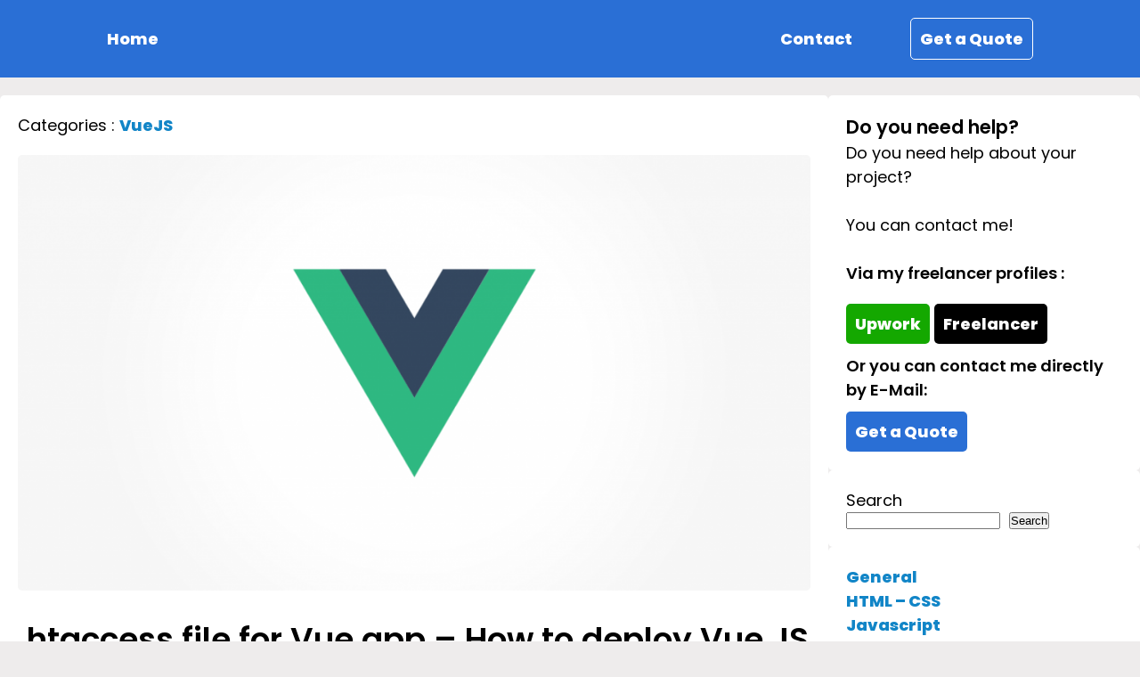

--- FILE ---
content_type: text/html; charset=UTF-8
request_url: https://gokhancelebi.net/htaccess-file-for-vue-app-apache/
body_size: 10996
content:
<!DOCTYPE html><html lang="en"><head><meta charset="UTF-8"><link rel="preconnect" href="https://fonts.gstatic.com/" crossorigin /><meta http-equiv="X-UA-Compatible" content="IE=edge"><meta name="viewport" content="width=device-width, initial-scale=1.0"><link rel="preconnect" href="https://fonts.googleapis.com"><link rel="preconnect" href="https://fonts.gstatic.com" crossorigin><link rel="apple-touch-icon" sizes="180x180" href="https://gokhancelebi.net/wp-content/themes/gokhancelebi-wp/apple-touch-icon.png"><link rel="icon" type="image/png" sizes="32x32" href="https://gokhancelebi.net/wp-content/themes/gokhancelebi-wp/favicon-32x32.png"><link rel="icon" type="image/png" sizes="16x16" href="https://gokhancelebi.net/wp-content/themes/gokhancelebi-wp/favicon-16x16.png"><link rel="manifest" href="https://gokhancelebi.net/wp-content/themes/gokhancelebi-wp/site.webmanifest"><link rel="mask-icon" href="https://gokhancelebi.net/wp-content/themes/gokhancelebi-wp/safari-pinned-tab.svg" color="#5bbad5"><meta name="msapplication-TileColor" content="#da532c"><meta name="theme-color" content="#ffffff"><title>.htaccess file for Vue app – How to deploy Vue JS Application on apache server with direct link access? Fix 404 Problem - Gokhan Celebi</title><meta name="description" content=".htaccess file for vue project! If you want to deploy vue on cpanel or apache server follow this guide! When you deploy your vue.js application on apache server or any kind of server that uses apache you should use this rewrite rule to access url&#039;s when you open directly in new tab. When you deploy" /><meta name="robots" content="max-image-preview:large" /><meta name="author" content="admin"/><link rel="canonical" href="https://gokhancelebi.net/htaccess-file-for-vue-app-apache/" /><meta name="generator" content="All in One SEO (AIOSEO) 4.9.3" /><meta property="og:locale" content="en_US" /><meta property="og:site_name" content="Gokhan Celebi - Web Developer" /><meta property="og:type" content="article" /><meta property="og:title" content=".htaccess file for Vue app – How to deploy Vue JS Application on apache server with direct link access? Fix 404 Problem - Gokhan Celebi" /><meta property="og:description" content=".htaccess file for vue project! If you want to deploy vue on cpanel or apache server follow this guide! When you deploy your vue.js application on apache server or any kind of server that uses apache you should use this rewrite rule to access url&#039;s when you open directly in new tab. When you deploy" /><meta property="og:url" content="https://gokhancelebi.net/htaccess-file-for-vue-app-apache/" /><meta property="article:published_time" content="2022-08-30T16:08:00+00:00" /><meta property="article:modified_time" content="2024-01-25T20:05:37+00:00" /><meta name="twitter:card" content="summary" /><meta name="twitter:title" content=".htaccess file for Vue app – How to deploy Vue JS Application on apache server with direct link access? Fix 404 Problem - Gokhan Celebi" /><meta name="twitter:description" content=".htaccess file for vue project! If you want to deploy vue on cpanel or apache server follow this guide! When you deploy your vue.js application on apache server or any kind of server that uses apache you should use this rewrite rule to access url&#039;s when you open directly in new tab. When you deploy" /> <script type="application/ld+json" class="aioseo-schema">{"@context":"https:\/\/schema.org","@graph":[{"@type":"BlogPosting","@id":"https:\/\/gokhancelebi.net\/htaccess-file-for-vue-app-apache\/#blogposting","name":".htaccess file for Vue app \u2013 How to deploy Vue JS Application on apache server with direct link access? Fix 404 Problem - Gokhan Celebi","headline":".htaccess file for Vue app &#8211; How to deploy Vue JS Application on apache server with direct link access? Fix 404 Problem","author":{"@id":"https:\/\/gokhancelebi.net\/author\/admin\/#author"},"publisher":{"@id":"https:\/\/gokhancelebi.net\/#organization"},"image":{"@type":"ImageObject","url":"https:\/\/gokhancelebi.net\/wp-content\/uploads\/2022\/08\/vue-1.png","width":1200,"height":660},"datePublished":"2022-08-30T16:08:00+03:00","dateModified":"2024-01-25T23:05:37+03:00","inLanguage":"en-US","mainEntityOfPage":{"@id":"https:\/\/gokhancelebi.net\/htaccess-file-for-vue-app-apache\/#webpage"},"isPartOf":{"@id":"https:\/\/gokhancelebi.net\/htaccess-file-for-vue-app-apache\/#webpage"},"articleSection":"VueJS"},{"@type":"BreadcrumbList","@id":"https:\/\/gokhancelebi.net\/htaccess-file-for-vue-app-apache\/#breadcrumblist","itemListElement":[{"@type":"ListItem","@id":"https:\/\/gokhancelebi.net#listItem","position":1,"name":"Home","item":"https:\/\/gokhancelebi.net","nextItem":{"@type":"ListItem","@id":"https:\/\/gokhancelebi.net\/category\/javascript\/#listItem","name":"Javascript"}},{"@type":"ListItem","@id":"https:\/\/gokhancelebi.net\/category\/javascript\/#listItem","position":2,"name":"Javascript","item":"https:\/\/gokhancelebi.net\/category\/javascript\/","nextItem":{"@type":"ListItem","@id":"https:\/\/gokhancelebi.net\/category\/javascript\/vuejs\/#listItem","name":"VueJS"},"previousItem":{"@type":"ListItem","@id":"https:\/\/gokhancelebi.net#listItem","name":"Home"}},{"@type":"ListItem","@id":"https:\/\/gokhancelebi.net\/category\/javascript\/vuejs\/#listItem","position":3,"name":"VueJS","item":"https:\/\/gokhancelebi.net\/category\/javascript\/vuejs\/","nextItem":{"@type":"ListItem","@id":"https:\/\/gokhancelebi.net\/htaccess-file-for-vue-app-apache\/#listItem","name":".htaccess file for Vue app &#8211; How to deploy Vue JS Application on apache server with direct link access? Fix 404 Problem"},"previousItem":{"@type":"ListItem","@id":"https:\/\/gokhancelebi.net\/category\/javascript\/#listItem","name":"Javascript"}},{"@type":"ListItem","@id":"https:\/\/gokhancelebi.net\/htaccess-file-for-vue-app-apache\/#listItem","position":4,"name":".htaccess file for Vue app &#8211; How to deploy Vue JS Application on apache server with direct link access? Fix 404 Problem","previousItem":{"@type":"ListItem","@id":"https:\/\/gokhancelebi.net\/category\/javascript\/vuejs\/#listItem","name":"VueJS"}}]},{"@type":"Organization","@id":"https:\/\/gokhancelebi.net\/#organization","name":"Gokhan Celebi","description":"Web Developer","url":"https:\/\/gokhancelebi.net\/"},{"@type":"Person","@id":"https:\/\/gokhancelebi.net\/author\/admin\/#author","url":"https:\/\/gokhancelebi.net\/author\/admin\/","name":"admin","image":{"@type":"ImageObject","@id":"https:\/\/gokhancelebi.net\/htaccess-file-for-vue-app-apache\/#authorImage","url":"https:\/\/secure.gravatar.com\/avatar\/4b5eb808d59e745e1280965548c12566cea53877f706fad540d95adefeb2e7ee?s=96&d=mm&r=g","width":96,"height":96,"caption":"admin"}},{"@type":"WebPage","@id":"https:\/\/gokhancelebi.net\/htaccess-file-for-vue-app-apache\/#webpage","url":"https:\/\/gokhancelebi.net\/htaccess-file-for-vue-app-apache\/","name":".htaccess file for Vue app \u2013 How to deploy Vue JS Application on apache server with direct link access? Fix 404 Problem - Gokhan Celebi","description":".htaccess file for vue project! If you want to deploy vue on cpanel or apache server follow this guide! When you deploy your vue.js application on apache server or any kind of server that uses apache you should use this rewrite rule to access url's when you open directly in new tab. When you deploy","inLanguage":"en-US","isPartOf":{"@id":"https:\/\/gokhancelebi.net\/#website"},"breadcrumb":{"@id":"https:\/\/gokhancelebi.net\/htaccess-file-for-vue-app-apache\/#breadcrumblist"},"author":{"@id":"https:\/\/gokhancelebi.net\/author\/admin\/#author"},"creator":{"@id":"https:\/\/gokhancelebi.net\/author\/admin\/#author"},"image":{"@type":"ImageObject","url":"https:\/\/gokhancelebi.net\/wp-content\/uploads\/2022\/08\/vue-1.png","@id":"https:\/\/gokhancelebi.net\/htaccess-file-for-vue-app-apache\/#mainImage","width":1200,"height":660},"primaryImageOfPage":{"@id":"https:\/\/gokhancelebi.net\/htaccess-file-for-vue-app-apache\/#mainImage"},"datePublished":"2022-08-30T16:08:00+03:00","dateModified":"2024-01-25T23:05:37+03:00"},{"@type":"WebSite","@id":"https:\/\/gokhancelebi.net\/#website","url":"https:\/\/gokhancelebi.net\/","name":"Gokhan Celebi","description":"Web Developer","inLanguage":"en-US","publisher":{"@id":"https:\/\/gokhancelebi.net\/#organization"}}]}</script> <link rel="alternate" type="application/rss+xml" title="Gokhan Celebi &raquo; Feed" href="https://gokhancelebi.net/feed/" /><link rel="alternate" type="application/rss+xml" title="Gokhan Celebi &raquo; Comments Feed" href="https://gokhancelebi.net/comments/feed/" /><link rel="alternate" type="application/rss+xml" title="Gokhan Celebi &raquo; .htaccess file for Vue app &#8211; How to deploy Vue JS Application on apache server with direct link access? Fix 404 Problem Comments Feed" href="https://gokhancelebi.net/htaccess-file-for-vue-app-apache/feed/" /><link rel="alternate" title="oEmbed (JSON)" type="application/json+oembed" href="https://gokhancelebi.net/wp-json/oembed/1.0/embed?url=https%3A%2F%2Fgokhancelebi.net%2Fhtaccess-file-for-vue-app-apache%2F" /><link rel="alternate" title="oEmbed (XML)" type="text/xml+oembed" href="https://gokhancelebi.net/wp-json/oembed/1.0/embed?url=https%3A%2F%2Fgokhancelebi.net%2Fhtaccess-file-for-vue-app-apache%2F&#038;format=xml" /> <script>WebFontConfig={google:{families:["Poppins:ital,wght@0,400;0,600;0,800;1,400;1,600;1,800"]}};if ( typeof WebFont === "object" && typeof WebFont.load === "function" ) { WebFont.load( WebFontConfig ); }</script><script data-optimized="1" src="https://gokhancelebi.net/wp-content/plugins/litespeed-cache/assets/js/webfontloader.min.js"></script><link data-optimized="2" rel="stylesheet" href="https://gokhancelebi.net/wp-content/litespeed/css/9e91cb1daa6659aaca1296d5926c48a8.css?ver=357e1" /><style id='wp-block-image-inline-css' type='text/css'>.wp-block-image>a,.wp-block-image>figure>a{display:inline-block}.wp-block-image img{box-sizing:border-box;height:auto;max-width:100%;vertical-align:bottom}@media not (prefers-reduced-motion){.wp-block-image img.hide{visibility:hidden}.wp-block-image img.show{animation:show-content-image .4s}}.wp-block-image[style*=border-radius] img,.wp-block-image[style*=border-radius]>a{border-radius:inherit}.wp-block-image.has-custom-border img{box-sizing:border-box}.wp-block-image.aligncenter{text-align:center}.wp-block-image.alignfull>a,.wp-block-image.alignwide>a{width:100%}.wp-block-image.alignfull img,.wp-block-image.alignwide img{height:auto;width:100%}.wp-block-image .aligncenter,.wp-block-image .alignleft,.wp-block-image .alignright,.wp-block-image.aligncenter,.wp-block-image.alignleft,.wp-block-image.alignright{display:table}.wp-block-image .aligncenter>figcaption,.wp-block-image .alignleft>figcaption,.wp-block-image .alignright>figcaption,.wp-block-image.aligncenter>figcaption,.wp-block-image.alignleft>figcaption,.wp-block-image.alignright>figcaption{caption-side:bottom;display:table-caption}.wp-block-image .alignleft{float:left;margin:.5em 1em .5em 0}.wp-block-image .alignright{float:right;margin:.5em 0 .5em 1em}.wp-block-image .aligncenter{margin-left:auto;margin-right:auto}.wp-block-image :where(figcaption){margin-bottom:1em;margin-top:.5em}.wp-block-image.is-style-circle-mask img{border-radius:9999px}@supports ((-webkit-mask-image:none) or (mask-image:none)) or (-webkit-mask-image:none){.wp-block-image.is-style-circle-mask img{border-radius:0;-webkit-mask-image:url('data:image/svg+xml;utf8,<svg viewBox="0 0 100 100" xmlns="http://www.w3.org/2000/svg"><circle cx="50" cy="50" r="50"/></svg>');mask-image:url('data:image/svg+xml;utf8,<svg viewBox="0 0 100 100" xmlns="http://www.w3.org/2000/svg"><circle cx="50" cy="50" r="50"/></svg>');mask-mode:alpha;-webkit-mask-position:center;mask-position:center;-webkit-mask-repeat:no-repeat;mask-repeat:no-repeat;-webkit-mask-size:contain;mask-size:contain}}:root :where(.wp-block-image.is-style-rounded img,.wp-block-image .is-style-rounded img){border-radius:9999px}.wp-block-image figure{margin:0}.wp-lightbox-container{display:flex;flex-direction:column;position:relative}.wp-lightbox-container img{cursor:zoom-in}.wp-lightbox-container img:hover+button{opacity:1}.wp-lightbox-container button{align-items:center;backdrop-filter:blur(16px) saturate(180%);background-color:#5a5a5a40;border:none;border-radius:4px;cursor:zoom-in;display:flex;height:20px;justify-content:center;opacity:0;padding:0;position:absolute;right:16px;text-align:center;top:16px;width:20px;z-index:100}@media not (prefers-reduced-motion){.wp-lightbox-container button{transition:opacity .2s ease}}.wp-lightbox-container button:focus-visible{outline:3px auto #5a5a5a40;outline:3px auto -webkit-focus-ring-color;outline-offset:3px}.wp-lightbox-container button:hover{cursor:pointer;opacity:1}.wp-lightbox-container button:focus{opacity:1}.wp-lightbox-container button:focus,.wp-lightbox-container button:hover,.wp-lightbox-container button:not(:hover):not(:active):not(.has-background){background-color:#5a5a5a40;border:none}.wp-lightbox-overlay{box-sizing:border-box;cursor:zoom-out;height:100vh;left:0;overflow:hidden;position:fixed;top:0;visibility:hidden;width:100%;z-index:100000}.wp-lightbox-overlay .close-button{align-items:center;cursor:pointer;display:flex;justify-content:center;min-height:40px;min-width:40px;padding:0;position:absolute;right:calc(env(safe-area-inset-right) + 16px);top:calc(env(safe-area-inset-top) + 16px);z-index:5000000}.wp-lightbox-overlay .close-button:focus,.wp-lightbox-overlay .close-button:hover,.wp-lightbox-overlay .close-button:not(:hover):not(:active):not(.has-background){background:none;border:none}.wp-lightbox-overlay .lightbox-image-container{height:var(--wp--lightbox-container-height);left:50%;overflow:hidden;position:absolute;top:50%;transform:translate(-50%,-50%);transform-origin:top left;width:var(--wp--lightbox-container-width);z-index:9999999999}.wp-lightbox-overlay .wp-block-image{align-items:center;box-sizing:border-box;display:flex;height:100%;justify-content:center;margin:0;position:relative;transform-origin:0 0;width:100%;z-index:3000000}.wp-lightbox-overlay .wp-block-image img{height:var(--wp--lightbox-image-height);min-height:var(--wp--lightbox-image-height);min-width:var(--wp--lightbox-image-width);width:var(--wp--lightbox-image-width)}.wp-lightbox-overlay .wp-block-image figcaption{display:none}.wp-lightbox-overlay button{background:none;border:none}.wp-lightbox-overlay .scrim{background-color:#fff;height:100%;opacity:.9;position:absolute;width:100%;z-index:2000000}.wp-lightbox-overlay.active{visibility:visible}@media not (prefers-reduced-motion){.wp-lightbox-overlay.active{animation:turn-on-visibility .25s both}.wp-lightbox-overlay.active img{animation:turn-on-visibility .35s both}.wp-lightbox-overlay.show-closing-animation:not(.active){animation:turn-off-visibility .35s both}.wp-lightbox-overlay.show-closing-animation:not(.active) img{animation:turn-off-visibility .25s both}.wp-lightbox-overlay.zoom.active{animation:none;opacity:1;visibility:visible}.wp-lightbox-overlay.zoom.active .lightbox-image-container{animation:lightbox-zoom-in .4s}.wp-lightbox-overlay.zoom.active .lightbox-image-container img{animation:none}.wp-lightbox-overlay.zoom.active .scrim{animation:turn-on-visibility .4s forwards}.wp-lightbox-overlay.zoom.show-closing-animation:not(.active){animation:none}.wp-lightbox-overlay.zoom.show-closing-animation:not(.active) .lightbox-image-container{animation:lightbox-zoom-out .4s}.wp-lightbox-overlay.zoom.show-closing-animation:not(.active) .lightbox-image-container img{animation:none}.wp-lightbox-overlay.zoom.show-closing-animation:not(.active) .scrim{animation:turn-off-visibility .4s forwards}}@keyframes show-content-image{0%{visibility:hidden}99%{visibility:hidden}to{visibility:visible}}@keyframes turn-on-visibility{0%{opacity:0}to{opacity:1}}@keyframes turn-off-visibility{0%{opacity:1;visibility:visible}99%{opacity:0;visibility:visible}to{opacity:0;visibility:hidden}}@keyframes lightbox-zoom-in{0%{transform:translate(calc((-100vw + var(--wp--lightbox-scrollbar-width))/2 + var(--wp--lightbox-initial-left-position)),calc(-50vh + var(--wp--lightbox-initial-top-position))) scale(var(--wp--lightbox-scale))}to{transform:translate(-50%,-50%) scale(1)}}@keyframes lightbox-zoom-out{0%{transform:translate(-50%,-50%) scale(1);visibility:visible}99%{visibility:visible}to{transform:translate(calc((-100vw + var(--wp--lightbox-scrollbar-width))/2 + var(--wp--lightbox-initial-left-position)),calc(-50vh + var(--wp--lightbox-initial-top-position))) scale(var(--wp--lightbox-scale));visibility:hidden}}
/*# sourceURL=https://gokhancelebi.net/wp-includes/blocks/image/style.min.css */</style> <script type="text/javascript" src="https://gokhancelebi.net/wp-includes/js/jquery/jquery.min.js?ver=3.7.1" id="jquery-core-js"></script> <script type="text/javascript" src="https://gokhancelebi.net/wp-includes/js/jquery/jquery-migrate.min.js?ver=3.4.1" id="jquery-migrate-js"></script> <link rel="https://api.w.org/" href="https://gokhancelebi.net/wp-json/" /><link rel="alternate" title="JSON" type="application/json" href="https://gokhancelebi.net/wp-json/wp/v2/posts/1419" /><link rel="EditURI" type="application/rsd+xml" title="RSD" href="https://gokhancelebi.net/xmlrpc.php?rsd" /><meta name="generator" content="WordPress 6.9" /><link rel='shortlink' href='https://gokhancelebi.net/?p=1419' />
 <script async src="https://www.googletagmanager.com/gtag/js?id=G-4FS64SN8EK"></script> <script>window.dataLayer = window.dataLayer || [];
  function gtag(){dataLayer.push(arguments);}
  gtag('js', new Date());

  gtag('config', 'G-4FS64SN8EK');</script>  <script>(function(h,o,t,j,a,r){
        h.hj=h.hj||function(){(h.hj.q=h.hj.q||[]).push(arguments)};
        h._hjSettings={hjid:2145277,hjsv:6};
        a=o.getElementsByTagName('head')[0];
        r=o.createElement('script');r.async=1;
        r.src=t+h._hjSettings.hjid+j+h._hjSettings.hjsv;
        a.appendChild(r);
    })(window,document,'https://static.hotjar.com/c/hotjar-','.js?sv=');</script> </head><body><div class="header"><div class="container"><ul class="left-menu"><li>
<a href="https://gokhancelebi.net">Home</a></li></ul><ul class="right-menu"><li>
<a href="https://gokhancelebi.net/iletisim/">Contact</a>
<a class="hover-none" href="https://gokhancelebi.net/iletisim/"><span class="get-quote">Get a Quote</span></a></li></ul></div></div><div class="template-single"><div class="content-single"><div class="single-category-list"> Categories : <a href="https://gokhancelebi.net/category/javascript/vuejs/" alt="View all posts in VueJS">VueJS</a></div><div class="single-post-humbnail-conteiner">
<img width="900" height="495" src="https://gokhancelebi.net/wp-content/uploads/2022/08/vue-1.png" class="img-rounded  wp-post-image" alt="" decoding="async" fetchpriority="high" srcset="https://gokhancelebi.net/wp-content/uploads/2022/08/vue-1.png 1200w, https://gokhancelebi.net/wp-content/uploads/2022/08/vue-1-300x165.png 300w, https://gokhancelebi.net/wp-content/uploads/2022/08/vue-1-1024x563.png 1024w, https://gokhancelebi.net/wp-content/uploads/2022/08/vue-1-768x422.png 768w, https://gokhancelebi.net/wp-content/uploads/2022/08/vue-1-431x237.png 431w" sizes="(max-width: 900px) 100vw, 900px" /></div><div class="content-single-title">
<a href="https://gokhancelebi.net/htaccess-file-for-vue-app-apache/"><h1>.htaccess file for Vue app &#8211; How to deploy Vue JS Application on apache server with direct link access? Fix 404 Problem</h1></a></div><div class="content-single-content"><p>.htaccess file for vue project! If you want to deploy vue on cpanel or apache server follow this guide!</p><p></p><p>When you deploy your vue.js application on apache server or any kind of server that uses apache you should use this rewrite rule to access url&#8217;s when you open directly in new tab.</p><h2 class="wp-block-heading">When you deploy vue app to apache server you will see 404 not found pages when you use vue router, why?</h2><p>In default configuration vue application is a static web application which doesnt interact with server back-end.  That is why you get 404 page when you open vue app links in new tab, or someone get into page from search engines.</p><p><strong>&nbsp;To handle this link with vue router we need to rewrite url with this htaccess file.</strong></p><p>This htaccess file allows vue app to control all url&#8217;s.</p><p>( <strong>First Version ) Simple .htaccess file for vue app</strong></p><div class="wp-block-kevinbatdorf-code-block-pro" data-code-block-pro-font-family="Code-Pro-JetBrains-Mono" style="font-size:.875rem;font-family:Code-Pro-JetBrains-Mono,ui-monospace,SFMono-Regular,Menlo,Monaco,Consolas,monospace;line-height:1.25rem;--cbp-tab-width:2;tab-size:var(--cbp-tab-width, 2)"><span style="display:block;padding:16px 0 0 16px;margin-bottom:-1px;width:100%;text-align:left;background-color:#2e3440ff"><svg xmlns="http://www.w3.org/2000/svg" width="54" height="14" viewBox="0 0 54 14"><g fill="none" fill-rule="evenodd" transform="translate(1 1)"><circle cx="6" cy="6" r="6" fill="#FF5F56" stroke="#E0443E" stroke-width=".5"></circle><circle cx="26" cy="6" r="6" fill="#FFBD2E" stroke="#DEA123" stroke-width=".5"></circle><circle cx="46" cy="6" r="6" fill="#27C93F" stroke="#1AAB29" stroke-width=".5"></circle></g></svg></span><span role="button" tabindex="0" data-code="Options -MultiViews
RewriteEngine On
RewriteCond %{REQUEST_FILENAME} !-f
RewriteRule ^ index.html [QSA,L]" style="color:#d8dee9ff;display:none" aria-label="Copy" class="code-block-pro-copy-button"><svg xmlns="http://www.w3.org/2000/svg" style="width:24px;height:24px" fill="none" viewBox="0 0 24 24" stroke="currentColor" stroke-width="2"><path class="with-check" stroke-linecap="round" stroke-linejoin="round" d="M9 5H7a2 2 0 00-2 2v12a2 2 0 002 2h10a2 2 0 002-2V7a2 2 0 00-2-2h-2M9 5a2 2 0 002 2h2a2 2 0 002-2M9 5a2 2 0 012-2h2a2 2 0 012 2m-6 9l2 2 4-4"></path><path class="without-check" stroke-linecap="round" stroke-linejoin="round" d="M9 5H7a2 2 0 00-2 2v12a2 2 0 002 2h10a2 2 0 002-2V7a2 2 0 00-2-2h-2M9 5a2 2 0 002 2h2a2 2 0 002-2M9 5a2 2 0 012-2h2a2 2 0 012 2"></path></svg></span><pre class="shiki nord" style="background-color: #2e3440ff" tabindex="0"><code><span class="line"><span style="color: #88C0D0">Options</span><span style="color: #D8DEE9FF"> </span><span style="color: #A3BE8C">-MultiViews</span></span>
<span class="line"><span style="color: #88C0D0">RewriteEngine</span><span style="color: #D8DEE9FF"> </span><span style="color: #A3BE8C">On</span></span>
<span class="line"><span style="color: #88C0D0">RewriteCond</span><span style="color: #D8DEE9FF"> </span><span style="color: #A3BE8C">%{REQUEST_FILENAME}</span><span style="color: #D8DEE9FF"> </span><span style="color: #A3BE8C">!-f</span></span>
<span class="line"><span style="color: #88C0D0">RewriteRule</span><span style="color: #D8DEE9FF"> </span><span style="color: #A3BE8C">^</span><span style="color: #D8DEE9FF"> </span><span style="color: #A3BE8C">index.html</span><span style="color: #D8DEE9FF"> [QSA,L]</span></span></code></pre></div><p>All requests will hit to vue application with this configuration.</p><figure class="wp-block-image size-large"><img decoding="async" width="1024" height="565" src="https://gokhancelebi.net/wp-content/uploads/2022/08/vue-js-start-screen-1024x565.png" alt="" class="wp-image-1457" srcset="https://gokhancelebi.net/wp-content/uploads/2022/08/vue-js-start-screen-1024x565.png 1024w, https://gokhancelebi.net/wp-content/uploads/2022/08/vue-js-start-screen-300x166.png 300w, https://gokhancelebi.net/wp-content/uploads/2022/08/vue-js-start-screen-768x424.png 768w, https://gokhancelebi.net/wp-content/uploads/2022/08/vue-js-start-screen-1536x848.png 1536w, https://gokhancelebi.net/wp-content/uploads/2022/08/vue-js-start-screen-429x237.png 429w, https://gokhancelebi.net/wp-content/uploads/2022/08/vue-js-start-screen.png 1688w" sizes="(max-width: 1024px) 100vw, 1024px" /></figure><p>Now you can use defined vue routers on your vue application. You wont get any 404 page.</p></div><div class="share"><div class="share-title"><h3>Share</h3></div><div class="a2a_kit a2a_kit_size_32 a2a_default_style">
<a class="a2a_dd" href="https://www.addtoany.com/share"></a>
<a class="a2a_button_facebook"></a>
<a class="a2a_button_twitter"></a>
<a class="a2a_button_email"></a>
<a class="a2a_button_whatsapp"></a>
<a class="a2a_button_linkedin"></a>
<a class="a2a_button_telegram"></a>
<a class="a2a_button_facebook_messenger"></a>
<a class="a2a_button_reddit"></a></div> <script defer src="https://static.addtoany.com/menu/page.js"></script> </div><div class="single-comments"><div id="respond" class="comment-respond"><h3 id="reply-title" class="comment-reply-title">Leave a Reply <small><a rel="nofollow" id="cancel-comment-reply-link" href="/htaccess-file-for-vue-app-apache/#respond" style="display:none;">Cancel reply</a></small></h3><p class="must-log-in">You must be <a href="https://gokhancelebi.net/wp-login.php?redirect_to=https%3A%2F%2Fgokhancelebi.net%2Fhtaccess-file-for-vue-app-apache%2F">logged in</a> to post a comment.</p></div></div></div><div class="sidebar-single"><div class="card-single"><div class="content-single-title"><h3>Do you need help?</h3></div><div class="card-single-content">
Do you need help about your project? <br> <br>
You can contact me!
<br>
<br>
<b> Via my freelancer profiles : </b> <br><ul class="freelance"><li>
<a href="https://www.upwork.com/freelancers/~01f61daa76b1e70a85"
class="button-upwork"
rel="nofollow"
target="_blank">Upwork</a>
<a href="https://www.freelancer.com/u/gokhancelebii"
class="button-freelancer"
rel="nofollow"
target="_blank">Freelancer</a></li><li>
<b>Or you can contact me directly by E-Mail:</b></li><li>
<a href="/iletisim/"
class="button-email">Get a Quote</a></li></ul></div></div><div class="card-single"><form role="search" method="get" action="https://gokhancelebi.net/" class="wp-block-search__button-outside wp-block-search__text-button wp-block-search"    ><label class="wp-block-search__label" for="wp-block-search__input-1" >Search</label><div class="wp-block-search__inside-wrapper" ><input class="wp-block-search__input" id="wp-block-search__input-1" placeholder="" value="" type="search" name="s" required /><button aria-label="Search" class="wp-block-search__button wp-element-button" type="submit" >Search</button></div></form></div><div class="card-single"><ul class="wp-block-categories-list wp-block-categories"><li class="cat-item cat-item-1"><a href="https://gokhancelebi.net/category/general/">General</a></li><li class="cat-item cat-item-8"><a href="https://gokhancelebi.net/category/html-css/">HTML &#8211; CSS</a></li><li class="cat-item cat-item-7"><a href="https://gokhancelebi.net/category/javascript/">Javascript</a></li><li class="cat-item cat-item-25"><a href="https://gokhancelebi.net/category/javascript/jquery/">JQuery</a></li><li class="cat-item cat-item-14"><a href="https://gokhancelebi.net/category/php/laravel/">Laravel</a></li><li class="cat-item cat-item-5"><a href="https://gokhancelebi.net/category/php/">PHP</a></li><li class="cat-item cat-item-58"><a href="https://gokhancelebi.net/category/javascript/react-js/">React.JS</a></li><li class="cat-item cat-item-60"><a href="https://gokhancelebi.net/category/javascript/vuejs/">VueJS</a></li><li class="cat-item cat-item-6"><a href="https://gokhancelebi.net/category/wordpress/">Wordpress</a></li></ul></div></div></div><div class="footer"><div class="container"><div class="footer-widget"><h2 class="wp-block-heading">Hello, It is me Gokhan!</h2></div><div class="footer-widget"><p>I am a freelancer web developer. I create web applications with HTML, CSS, JS and PHP!</p></div></div></div> <script type="speculationrules">{"prefetch":[{"source":"document","where":{"and":[{"href_matches":"/*"},{"not":{"href_matches":["/wp-*.php","/wp-admin/*","/wp-content/uploads/*","/wp-content/*","/wp-content/plugins/*","/wp-content/themes/gokhancelebi-wp/*","/*\\?(.+)"]}},{"not":{"selector_matches":"a[rel~=\"nofollow\"]"}},{"not":{"selector_matches":".no-prefetch, .no-prefetch a"}}]},"eagerness":"conservative"}]}</script> <script async src="https://pagead2.googlesyndication.com/pagead/js/adsbygoogle.js?client=ca-pub-5565112128376763"
     crossorigin="anonymous"></script> <script type="text/javascript" src="https://gokhancelebi.net/wp-includes/js/dist/hooks.min.js?ver=dd5603f07f9220ed27f1" id="wp-hooks-js"></script> <script type="text/javascript" src="https://gokhancelebi.net/wp-includes/js/dist/i18n.min.js?ver=c26c3dc7bed366793375" id="wp-i18n-js"></script> <script type="text/javascript" id="wp-i18n-js-after">/*  */
wp.i18n.setLocaleData( { 'text direction\u0004ltr': [ 'ltr' ] } );
//# sourceURL=wp-i18n-js-after
/*  */</script> <script type="text/javascript" src="https://gokhancelebi.net/wp-content/plugins/contact-form-7/includes/swv/js/index.js?ver=6.1.4" id="swv-js"></script> <script type="text/javascript" id="contact-form-7-js-before">/*  */
var wpcf7 = {
    "api": {
        "root": "https:\/\/gokhancelebi.net\/wp-json\/",
        "namespace": "contact-form-7\/v1"
    },
    "cached": 1
};
//# sourceURL=contact-form-7-js-before
/*  */</script> <script type="text/javascript" src="https://gokhancelebi.net/wp-content/plugins/contact-form-7/includes/js/index.js?ver=6.1.4" id="contact-form-7-js"></script> <script type="text/javascript" id="ez-toc-scroll-scriptjs-js-extra">/*  */
var eztoc_smooth_local = {"scroll_offset":"30","add_request_uri":"","add_self_reference_link":""};
//# sourceURL=ez-toc-scroll-scriptjs-js-extra
/*  */</script> <script type="text/javascript" src="https://gokhancelebi.net/wp-content/plugins/easy-table-of-contents/assets/js/smooth_scroll.min.js?ver=2.0.80" id="ez-toc-scroll-scriptjs-js"></script> <script type="text/javascript" src="https://gokhancelebi.net/wp-content/plugins/easy-table-of-contents/vendor/js-cookie/js.cookie.min.js?ver=2.2.1" id="ez-toc-js-cookie-js"></script> <script type="text/javascript" src="https://gokhancelebi.net/wp-content/plugins/easy-table-of-contents/vendor/sticky-kit/jquery.sticky-kit.min.js?ver=1.9.2" id="ez-toc-jquery-sticky-kit-js"></script> <script type="text/javascript" id="ez-toc-js-js-extra">/*  */
var ezTOC = {"smooth_scroll":"1","visibility_hide_by_default":"","scroll_offset":"30","fallbackIcon":"\u003Cspan class=\"\"\u003E\u003Cspan class=\"eztoc-hide\" style=\"display:none;\"\u003EToggle\u003C/span\u003E\u003Cspan class=\"ez-toc-icon-toggle-span\"\u003E\u003Csvg style=\"fill: #999;color:#999\" xmlns=\"http://www.w3.org/2000/svg\" class=\"list-377408\" width=\"20px\" height=\"20px\" viewBox=\"0 0 24 24\" fill=\"none\"\u003E\u003Cpath d=\"M6 6H4v2h2V6zm14 0H8v2h12V6zM4 11h2v2H4v-2zm16 0H8v2h12v-2zM4 16h2v2H4v-2zm16 0H8v2h12v-2z\" fill=\"currentColor\"\u003E\u003C/path\u003E\u003C/svg\u003E\u003Csvg style=\"fill: #999;color:#999\" class=\"arrow-unsorted-368013\" xmlns=\"http://www.w3.org/2000/svg\" width=\"10px\" height=\"10px\" viewBox=\"0 0 24 24\" version=\"1.2\" baseProfile=\"tiny\"\u003E\u003Cpath d=\"M18.2 9.3l-6.2-6.3-6.2 6.3c-.2.2-.3.4-.3.7s.1.5.3.7c.2.2.4.3.7.3h11c.3 0 .5-.1.7-.3.2-.2.3-.5.3-.7s-.1-.5-.3-.7zM5.8 14.7l6.2 6.3 6.2-6.3c.2-.2.3-.5.3-.7s-.1-.5-.3-.7c-.2-.2-.4-.3-.7-.3h-11c-.3 0-.5.1-.7.3-.2.2-.3.5-.3.7s.1.5.3.7z\"/\u003E\u003C/svg\u003E\u003C/span\u003E\u003C/span\u003E","chamomile_theme_is_on":""};
//# sourceURL=ez-toc-js-js-extra
/*  */</script> <script type="text/javascript" src="https://gokhancelebi.net/wp-content/plugins/easy-table-of-contents/assets/js/front.min.js?ver=2.0.80-1767171611" id="ez-toc-js-js"></script> <script type="text/javascript" src="https://gokhancelebi.net/wp-content/plugins/code-block-pro/build/front/front.js?ver=0437d762201d8ceb35ea" id="kevinbatdorf-code-block-pro-view-script-js" data-wp-strategy="defer"></script> <script type="text/javascript" id="kevinbatdorf-code-block-pro-view-script-js-after">/*  */
window.codeBlockPro = {"pluginUrl":"https:\/\/gokhancelebi.net\/wp-content\/plugins\/code-block-pro\/"};
//# sourceURL=kevinbatdorf-code-block-pro-view-script-js-after
/*  */</script> <script src="https://gokhancelebi.net/wp-content/themes/gokhancelebi-wp/assets/js/script.js"></script> <script data-no-optimize="1">window.lazyLoadOptions=Object.assign({},{threshold:300},window.lazyLoadOptions||{});!function(t,e){"object"==typeof exports&&"undefined"!=typeof module?module.exports=e():"function"==typeof define&&define.amd?define(e):(t="undefined"!=typeof globalThis?globalThis:t||self).LazyLoad=e()}(this,function(){"use strict";function e(){return(e=Object.assign||function(t){for(var e=1;e<arguments.length;e++){var n,a=arguments[e];for(n in a)Object.prototype.hasOwnProperty.call(a,n)&&(t[n]=a[n])}return t}).apply(this,arguments)}function o(t){return e({},at,t)}function l(t,e){return t.getAttribute(gt+e)}function c(t){return l(t,vt)}function s(t,e){return function(t,e,n){e=gt+e;null!==n?t.setAttribute(e,n):t.removeAttribute(e)}(t,vt,e)}function i(t){return s(t,null),0}function r(t){return null===c(t)}function u(t){return c(t)===_t}function d(t,e,n,a){t&&(void 0===a?void 0===n?t(e):t(e,n):t(e,n,a))}function f(t,e){et?t.classList.add(e):t.className+=(t.className?" ":"")+e}function _(t,e){et?t.classList.remove(e):t.className=t.className.replace(new RegExp("(^|\\s+)"+e+"(\\s+|$)")," ").replace(/^\s+/,"").replace(/\s+$/,"")}function g(t){return t.llTempImage}function v(t,e){!e||(e=e._observer)&&e.unobserve(t)}function b(t,e){t&&(t.loadingCount+=e)}function p(t,e){t&&(t.toLoadCount=e)}function n(t){for(var e,n=[],a=0;e=t.children[a];a+=1)"SOURCE"===e.tagName&&n.push(e);return n}function h(t,e){(t=t.parentNode)&&"PICTURE"===t.tagName&&n(t).forEach(e)}function a(t,e){n(t).forEach(e)}function m(t){return!!t[lt]}function E(t){return t[lt]}function I(t){return delete t[lt]}function y(e,t){var n;m(e)||(n={},t.forEach(function(t){n[t]=e.getAttribute(t)}),e[lt]=n)}function L(a,t){var o;m(a)&&(o=E(a),t.forEach(function(t){var e,n;e=a,(t=o[n=t])?e.setAttribute(n,t):e.removeAttribute(n)}))}function k(t,e,n){f(t,e.class_loading),s(t,st),n&&(b(n,1),d(e.callback_loading,t,n))}function A(t,e,n){n&&t.setAttribute(e,n)}function O(t,e){A(t,rt,l(t,e.data_sizes)),A(t,it,l(t,e.data_srcset)),A(t,ot,l(t,e.data_src))}function w(t,e,n){var a=l(t,e.data_bg_multi),o=l(t,e.data_bg_multi_hidpi);(a=nt&&o?o:a)&&(t.style.backgroundImage=a,n=n,f(t=t,(e=e).class_applied),s(t,dt),n&&(e.unobserve_completed&&v(t,e),d(e.callback_applied,t,n)))}function x(t,e){!e||0<e.loadingCount||0<e.toLoadCount||d(t.callback_finish,e)}function M(t,e,n){t.addEventListener(e,n),t.llEvLisnrs[e]=n}function N(t){return!!t.llEvLisnrs}function z(t){if(N(t)){var e,n,a=t.llEvLisnrs;for(e in a){var o=a[e];n=e,o=o,t.removeEventListener(n,o)}delete t.llEvLisnrs}}function C(t,e,n){var a;delete t.llTempImage,b(n,-1),(a=n)&&--a.toLoadCount,_(t,e.class_loading),e.unobserve_completed&&v(t,n)}function R(i,r,c){var l=g(i)||i;N(l)||function(t,e,n){N(t)||(t.llEvLisnrs={});var a="VIDEO"===t.tagName?"loadeddata":"load";M(t,a,e),M(t,"error",n)}(l,function(t){var e,n,a,o;n=r,a=c,o=u(e=i),C(e,n,a),f(e,n.class_loaded),s(e,ut),d(n.callback_loaded,e,a),o||x(n,a),z(l)},function(t){var e,n,a,o;n=r,a=c,o=u(e=i),C(e,n,a),f(e,n.class_error),s(e,ft),d(n.callback_error,e,a),o||x(n,a),z(l)})}function T(t,e,n){var a,o,i,r,c;t.llTempImage=document.createElement("IMG"),R(t,e,n),m(c=t)||(c[lt]={backgroundImage:c.style.backgroundImage}),i=n,r=l(a=t,(o=e).data_bg),c=l(a,o.data_bg_hidpi),(r=nt&&c?c:r)&&(a.style.backgroundImage='url("'.concat(r,'")'),g(a).setAttribute(ot,r),k(a,o,i)),w(t,e,n)}function G(t,e,n){var a;R(t,e,n),a=e,e=n,(t=Et[(n=t).tagName])&&(t(n,a),k(n,a,e))}function D(t,e,n){var a;a=t,(-1<It.indexOf(a.tagName)?G:T)(t,e,n)}function S(t,e,n){var a;t.setAttribute("loading","lazy"),R(t,e,n),a=e,(e=Et[(n=t).tagName])&&e(n,a),s(t,_t)}function V(t){t.removeAttribute(ot),t.removeAttribute(it),t.removeAttribute(rt)}function j(t){h(t,function(t){L(t,mt)}),L(t,mt)}function F(t){var e;(e=yt[t.tagName])?e(t):m(e=t)&&(t=E(e),e.style.backgroundImage=t.backgroundImage)}function P(t,e){var n;F(t),n=e,r(e=t)||u(e)||(_(e,n.class_entered),_(e,n.class_exited),_(e,n.class_applied),_(e,n.class_loading),_(e,n.class_loaded),_(e,n.class_error)),i(t),I(t)}function U(t,e,n,a){var o;n.cancel_on_exit&&(c(t)!==st||"IMG"===t.tagName&&(z(t),h(o=t,function(t){V(t)}),V(o),j(t),_(t,n.class_loading),b(a,-1),i(t),d(n.callback_cancel,t,e,a)))}function $(t,e,n,a){var o,i,r=(i=t,0<=bt.indexOf(c(i)));s(t,"entered"),f(t,n.class_entered),_(t,n.class_exited),o=t,i=a,n.unobserve_entered&&v(o,i),d(n.callback_enter,t,e,a),r||D(t,n,a)}function q(t){return t.use_native&&"loading"in HTMLImageElement.prototype}function H(t,o,i){t.forEach(function(t){return(a=t).isIntersecting||0<a.intersectionRatio?$(t.target,t,o,i):(e=t.target,n=t,a=o,t=i,void(r(e)||(f(e,a.class_exited),U(e,n,a,t),d(a.callback_exit,e,n,t))));var e,n,a})}function B(e,n){var t;tt&&!q(e)&&(n._observer=new IntersectionObserver(function(t){H(t,e,n)},{root:(t=e).container===document?null:t.container,rootMargin:t.thresholds||t.threshold+"px"}))}function J(t){return Array.prototype.slice.call(t)}function K(t){return t.container.querySelectorAll(t.elements_selector)}function Q(t){return c(t)===ft}function W(t,e){return e=t||K(e),J(e).filter(r)}function X(e,t){var n;(n=K(e),J(n).filter(Q)).forEach(function(t){_(t,e.class_error),i(t)}),t.update()}function t(t,e){var n,a,t=o(t);this._settings=t,this.loadingCount=0,B(t,this),n=t,a=this,Y&&window.addEventListener("online",function(){X(n,a)}),this.update(e)}var Y="undefined"!=typeof window,Z=Y&&!("onscroll"in window)||"undefined"!=typeof navigator&&/(gle|ing|ro)bot|crawl|spider/i.test(navigator.userAgent),tt=Y&&"IntersectionObserver"in window,et=Y&&"classList"in document.createElement("p"),nt=Y&&1<window.devicePixelRatio,at={elements_selector:".lazy",container:Z||Y?document:null,threshold:300,thresholds:null,data_src:"src",data_srcset:"srcset",data_sizes:"sizes",data_bg:"bg",data_bg_hidpi:"bg-hidpi",data_bg_multi:"bg-multi",data_bg_multi_hidpi:"bg-multi-hidpi",data_poster:"poster",class_applied:"applied",class_loading:"litespeed-loading",class_loaded:"litespeed-loaded",class_error:"error",class_entered:"entered",class_exited:"exited",unobserve_completed:!0,unobserve_entered:!1,cancel_on_exit:!0,callback_enter:null,callback_exit:null,callback_applied:null,callback_loading:null,callback_loaded:null,callback_error:null,callback_finish:null,callback_cancel:null,use_native:!1},ot="src",it="srcset",rt="sizes",ct="poster",lt="llOriginalAttrs",st="loading",ut="loaded",dt="applied",ft="error",_t="native",gt="data-",vt="ll-status",bt=[st,ut,dt,ft],pt=[ot],ht=[ot,ct],mt=[ot,it,rt],Et={IMG:function(t,e){h(t,function(t){y(t,mt),O(t,e)}),y(t,mt),O(t,e)},IFRAME:function(t,e){y(t,pt),A(t,ot,l(t,e.data_src))},VIDEO:function(t,e){a(t,function(t){y(t,pt),A(t,ot,l(t,e.data_src))}),y(t,ht),A(t,ct,l(t,e.data_poster)),A(t,ot,l(t,e.data_src)),t.load()}},It=["IMG","IFRAME","VIDEO"],yt={IMG:j,IFRAME:function(t){L(t,pt)},VIDEO:function(t){a(t,function(t){L(t,pt)}),L(t,ht),t.load()}},Lt=["IMG","IFRAME","VIDEO"];return t.prototype={update:function(t){var e,n,a,o=this._settings,i=W(t,o);{if(p(this,i.length),!Z&&tt)return q(o)?(e=o,n=this,i.forEach(function(t){-1!==Lt.indexOf(t.tagName)&&S(t,e,n)}),void p(n,0)):(t=this._observer,o=i,t.disconnect(),a=t,void o.forEach(function(t){a.observe(t)}));this.loadAll(i)}},destroy:function(){this._observer&&this._observer.disconnect(),K(this._settings).forEach(function(t){I(t)}),delete this._observer,delete this._settings,delete this.loadingCount,delete this.toLoadCount},loadAll:function(t){var e=this,n=this._settings;W(t,n).forEach(function(t){v(t,e),D(t,n,e)})},restoreAll:function(){var e=this._settings;K(e).forEach(function(t){P(t,e)})}},t.load=function(t,e){e=o(e);D(t,e)},t.resetStatus=function(t){i(t)},t}),function(t,e){"use strict";function n(){e.body.classList.add("litespeed_lazyloaded")}function a(){console.log("[LiteSpeed] Start Lazy Load"),o=new LazyLoad(Object.assign({},t.lazyLoadOptions||{},{elements_selector:"[data-lazyloaded]",callback_finish:n})),i=function(){o.update()},t.MutationObserver&&new MutationObserver(i).observe(e.documentElement,{childList:!0,subtree:!0,attributes:!0})}var o,i;t.addEventListener?t.addEventListener("load",a,!1):t.attachEvent("onload",a)}(window,document);</script></body></html>
<!-- Page optimized by LiteSpeed Cache @2026-01-18 11:19:18 -->

<!-- Page supported by LiteSpeed Cache 7.7 on 2026-01-18 11:19:18 -->

--- FILE ---
content_type: text/html; charset=utf-8
request_url: https://www.google.com/recaptcha/api2/aframe
body_size: 266
content:
<!DOCTYPE HTML><html><head><meta http-equiv="content-type" content="text/html; charset=UTF-8"></head><body><script nonce="2bsC5WYeoC-2vWb_q38AoQ">/** Anti-fraud and anti-abuse applications only. See google.com/recaptcha */ try{var clients={'sodar':'https://pagead2.googlesyndication.com/pagead/sodar?'};window.addEventListener("message",function(a){try{if(a.source===window.parent){var b=JSON.parse(a.data);var c=clients[b['id']];if(c){var d=document.createElement('img');d.src=c+b['params']+'&rc='+(localStorage.getItem("rc::a")?sessionStorage.getItem("rc::b"):"");window.document.body.appendChild(d);sessionStorage.setItem("rc::e",parseInt(sessionStorage.getItem("rc::e")||0)+1);localStorage.setItem("rc::h",'1768724366125');}}}catch(b){}});window.parent.postMessage("_grecaptcha_ready", "*");}catch(b){}</script></body></html>